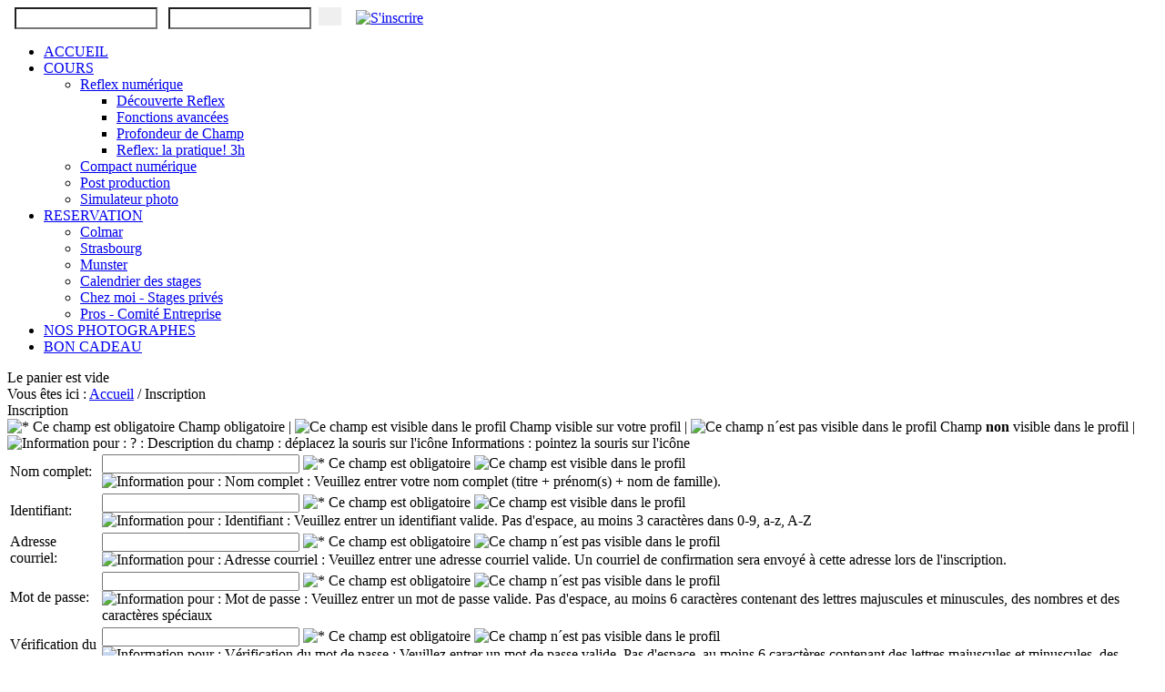

--- FILE ---
content_type: text/html; charset=utf-8
request_url: http://academiephoto.com/component/comprofiler/registers
body_size: 9078
content:
<!DOCTYPE html PUBLIC "-//W3C//DTD XHTML 1.0 Transitional//EN" "http://www.w3.org/TR/xhtml1/DTD/xhtml1-transitional.dtd">
<html xmlns="http://www.w3.org/1999/xhtml" xml:lang="fr-fr" lang="fr-fr" >
<head>
    <base href="http://academiephoto.com/component/comprofiler/registers" />
  <meta http-equiv="content-type" content="text/html; charset=utf-8" />
  <meta name="keywords" content="stage, stage photo, cours photo, stage de photo,stage de photographie,formation, cours, cours de photo, cours de photographie, formation en photographie, formation photo, formation photographie, photo, PHOTOGRAPHIE, Alsace, Strasbourg, Munster, Etienne List, Stéphane Kempf" />
  <meta name="description" content="Académie Photo propose des cours de photo en Alsace, des formations en photo et des stages de photographie pour des photographes amateurs et pour les professionnels de la photographie : cours techniques, diaphragme, profondeur de champ, vitesse,gestion lumière et flash, portrait en studio,
photographie nocturnes de Strasbourg." />
  <title>Inscription</title>
  <link href="/templates/rt_fresco/favicon.ico" rel="shortcut icon" type="image/vnd.microsoft.icon" />
  <link rel="stylesheet" href="http://academiephoto.com/components/com_comprofiler/plugin/templates/default/template.css" type="text/css" />
  <link rel="stylesheet" href="/plugins/system/rokbox/assets/styles/rokbox.css" type="text/css" />
  <link rel="stylesheet" href="/media/com_hikashop/css/frontend_old.css?t=1413302704" type="text/css" />
  <link rel="stylesheet" href="/libraries/gantry/css/css-be443dbbbc5972dbfec5403ee86d6694.php" type="text/css" />
  <link rel="stylesheet" href="/templates/rt_fresco/css/css-9ed110ad56c84cd742abac20543bdb0a.php" type="text/css" />
  <link rel="stylesheet" href="/media/system/css/modal.css" type="text/css" />
  <style type="text/css">
#rt-logo {background: url(/images/logo.png) 50% 0 no-repeat !important;}
#rt-logo {width: 500px;height: 100px;}

#hikashop_category_information_module_113 div.hikashop_subcontainer {
	background:#FFFFFF;
}
#hikashop_category_information_module_113 .hikashop_rtop *,#hikashop_category_information_module_113 .hikashop_rbottom *{
	background:#FFFFFF;
}
			
#hikashop_category_information_module_113 div.hikashop_subcontainer,#hikashop_category_information_module_113 div.hikashop_subcontainer span {
	text-align:center;
}
#hikashop_category_information_module_113 div.hikashop_container {
	text-align:center;
}
			
#hikashop_category_information_module_113 div.hikashop_container {
	margin:0px 0px;
}
#hikashop_category_information_module_113 div.hikashop_category,#hikashop_category_information_module_113 div.hikashop_product{
	float:left;
}

  </style>
  <script src="/plugins/system/rokbox/assets/js/rokbox.js" type="text/javascript"></script>
  <script src="/media/com_hikashop/js/hikashop.js?v=233" type="text/javascript"></script>
  <script src="/cache/js-aed440c65fd01c253d61a007b3d8ede4.php" type="text/javascript"></script>
  <script src="/media/system/js/modal.js" type="text/javascript"></script>
  <script type="text/javascript">
if (typeof RokBoxSettings == 'undefined') RokBoxSettings = {pc: '100'};do_nothing( function(){ new SmoothScroll(); });            do_nothing( function() {
                new Fusion('ul.menutop', {
                    effect: 'slide',
                    opacity:  1,
                    hideDelay:  500,
                    centered:  0,
                    tweakInitial: {'x': -9, 'y': -12},
                    tweakSubsequent: {'x':  -8, 'y':  -11},
                    tweakSizes: {'width': 18, 'height': 20},
                    menuFx: {duration:  300, transition: Fx.Transitions.Circ.easeOut}
                });
            });
            function do_nothing() { return; }
		do_nothing( function() {

			SqueezeBox.initialize({});
			SqueezeBox.assign($$('a.modal'), {
				parse: 'rel'
			});
		});
<!--

	function hikashopModifyQuantity(id,obj,add,form,type,moduleid){
		var d = document, cart_type="cart", addStr="", qty=1, e = null;
		if(type) cart_type = type;
		if(add) addStr = "&add=1";

		if(moduleid === undefined) moduleid = 0;

		if(obj){
			qty = parseInt(obj.value);
		}else if(document.getElementById("hikashop_product_quantity_field_"+id) && document.getElementById("hikashop_product_quantity_field_"+id).value){
			qty = document.getElementById("hikashop_product_quantity_field_"+id).value;
		}
		if(form && document[form]){
			var varform = document[form];
			e = d.getElementById("hikashop_cart_type_"+id+"_"+moduleid);

			if(!e)
				e = d.getElementById("hikashop_cart_type_"+id);
			if(cart_type == "wishlist"){
				if(e) e.value = "wishlist";
				if(varform.cid) varform.cid.value = id;
				f = d.getElementById("type");
				if(f) f.value = "wishlist";
			}else{
				if(e) e.value = "cart";
				if(varform.cid) varform.cid.value = id;
			}
			if(varform.task) {
				varform.task.value = "updatecart";
			}

			var input = document.createElement("input");
			input.type = "hidden";
			input.name = "from_form";
			input.value = "true";
			varform.appendChild(input);

			varform.submit();
		}else{
			if(qty){
				
							if(cart_type == "wishlist"){
								SqueezeBox.fromElement("hikashop_notice_wishlist_box_trigger_link",{parse: "rel"});
							} else {
								SqueezeBox.fromElement("hikashop_notice_box_trigger_link",{parse: "rel"});
							}
						
			}
			var url = "/component/hikashop/product/updatecart/tmpl-component?from=module&product_id="+id+"&cart_type="+cart_type+"&hikashop_ajax=1&quantity="+qty+addStr+"&return_url=aHR0cDovL2FjYWRlbWllcGhvdG8uY29tL2NvbXBvbmVudC9jb21wcm9maWxlci9yZWdpc3RlcnM%3D";
			var completeFct = function(result) {
				var hikaModule = false;
				var checkmodule = false;
				if(result == "notLogged"){ // if the customer is not logged and use add to wishlist, display a popup for the notice
					SqueezeBox.fromElement("hikashop_notice_wishlist_box_trigger_link",{parse: "rel"});
				}else if(result.indexOf("URL|") != "-1"){ // id the option is set to redirect, do the redirection
					result = result.replace("URL|","");
					window.location = result;
					return false;
				}else if(result != ""){ // if the result is not empty check for the module
					checkmodule = true;
				}
				if(checkmodule){
					if(cart_type != "wishlist") {
						hikaModule = window.document.getElementById("hikashop_cart_module");
					}else{
						hikaModule = window.document.getElementById("hikashop_wishlist_module");
					}
				}
				if(hikaModule) hikaModule.innerHTML = result;
				if(window.jQuery && typeof(jQuery.noConflict) == "function" && !window.hkjQuery) {
					window.hkjQuery = jQuery.noConflict();
				}
				hkjQuery( ".tochosen:not(.chzn-done)" ).removeClass('chzn-done').removeClass('tochosen').chosen();
			};
			try{
				new Ajax(url, {method: "get", onComplete: completeFct}).request();
			}catch(err){
				new Request({url: url, method: "get", onComplete: completeFct}).send();
			}
		}
		return false;
	}

//-->

  </script>
  <script type="text/javascript" src="http://academiephoto.com/components/com_comprofiler/js/cb12.min.js?v=10a2800bb3e40a0b"></script>
	<script type="text/javascript" src="http://academiephoto.com/components/com_comprofiler/js/overlib_all_mini.js?v=10a2800bb3e40a0b"></script><script type="text/javascript"><!--
overlib_pagedefaults(WIDTH,250,VAUTO,RIGHT,AUTOSTATUSCAP, CSSCLASS,TEXTFONTCLASS,'cb-tips-font',FGCLASS,'cb-tips-fg',BGCLASS,'cb-tips-bg',CAPTIONFONTCLASS,'cb-tips-capfont', CLOSEFONTCLASS, 'cb-tips-closefont');
--></script>
	<script type="text/javascript"><!--
if ( typeof window.$ != 'undefined' ) {
	window.cbjqldr_tmpsave$ = window.$;
}
if ( typeof window.jQuery != 'undefined' ) {
	window.cbjqldr_tmpsavejquery = window.jQuery;
}
--></script><script type="text/javascript" src="http://academiephoto.com/components/com_comprofiler/js/jquery-1.5.2/jquery-1.5.2.min.js?v=10a2800bb3e40a0b"></script><script type="text/javascript"><!--
var cbjQuery = jQuery.noConflict( true );
--></script>
	<script type="text/javascript"><!--
window.$ = cbjQuery;
window.jQuery = cbjQuery;
--></script><script type="text/javascript" src="http://academiephoto.com/components/com_comprofiler/js/jquery-1.5.2/jquery.metadata.min.js?v=10a2800bb3e40a0b"></script>
	<script type="text/javascript" src="http://academiephoto.com/components/com_comprofiler/js/jquery-1.5.2/jquery.validate.min.js?v=10a2800bb3e40a0b"></script>
	<script type="text/javascript"><!--
cbjQuery( document ).ready( function( $ ) {
var jQuery = $;
jQuery.validator.addMethod("cbusername", function(value, element) {	return this.optional(element) || ! /[\<|\>|\"|\'|\%|\;|\(|\)|\&]/i.test(value);}, "Entrez un Identifiant : valide. Votre identifiant a été bloqué. Contactez l\\\'administrateur du site, plus de 2 caractères et seuls les caractères 0-9,a-z,A-Z sont autorisés."); 
$.extend(jQuery.validator.messages, {
		required: "Ce champ est obligatoire",
		remote: "Veuillez corriger ce champ",
		email: "Veuillez fournir une adresse courriel valide.",
		url: "Veuillez fournir une URL valide.",
		date: "Veuillez fournir une date valide.",
		dateISO: "Veuillez fournir une date (ISO) valide.",
		number: "Veuillez fournir un nombre valide.",
		digits: "Ne saisissez que des chiffres",
		creditcard: "Veuillez fournir un numéro de carte de crédit valide",
		equalTo: "Ressaisissez la même valeur.",
		accept: "Saisissez une valeur avec extension valide.",
		maxlength: $.validator.format("Ne saisissez pas plus de {0} caractères."),
		minlength: $.validator.format("Saisissez au moins {0} caractères."),
		rangelength: $.validator.format("Saisissez entre {0} et {1} caractères."),
		range: $.validator.format("Saisissez une valeur entre {0} et {1}."),
		max: $.validator.format("Saisissez une valeur inférieure ou égale à {0}."),
		min: $.validator.format("Saisissez une valeur supérieure ou égale à {0}.")
});

{
	var firstInvalidFieldFound	=	0;
	$('#cbcheckedadminForm').submit( function() {
		var v = $(this).validate();
		v.cbIsFormSubmitting = true;
		var r = $(this).validate().form();
		v.cbIsFormSubmitting = false;
		if ( ! r ) {
			$(this).validate().focusInvalid();
		}
		return r;
	} );
	$('#cbcheckedadminForm').validate( {
		onsubmit : false,
		ignoreTitle : true,
		errorClass: 'cb_result_warning',
		// debug: true,
		cbIsOnKeyUp: false,
		cbIsFormSubmitting: false,
		highlight: function( element, errorClass ) {
			$( element ).parents('.fieldCell').parent().addClass( 'cbValidationError' );		// tables
			$( element ).parents('.cb_field,.cb_form_line').addClass( 'cbValidationError' );	// divs
			$( element ).addClass( 'cbValidationError' + $(element).attr('type') );
			$( element ).parents('.tab-page').addClass('cbValidationErrorTab')
			.each( function() {
				$(this).siblings('.tab-row')
				.find('h2:nth-child(' + $(this).index() + ')')
				.addClass('cbValidationErrorTabTip');
			})
			.filter(':not(:visible)').each( function() {
				if ( ! firstInvalidFieldFound++ ) {
					showCBTab( $(this).attr('id').substr(5) );
				}
			});;
		},
		unhighlight: function( element, errorClass ) {
			if ( this.errorList.length == 0 ) {
				firstInvalidFieldFound = 0;
			}
			$( element ).parents('.fieldCell').parent().removeClass( 'cbValidationError' );		// tables
			$( element ).parents('.cb_field,.cb_form_line').removeClass( 'cbValidationError' );	// divs
			$( element ).removeClass( 'cbValidationError' + $(element).attr('type') );
			$( element ).parents('.tab-page')
			.each( function() {
				if ( $(this).find('.cbValidationError').size() == 0 ) {
					$(this).removeClass('cbValidationErrorTab')
					.siblings('.tab-row')
					.find('h2:nth-child(' + $(this).index() + ')')
					.removeClass('cbValidationErrorTabTip');
				}
			});
		},
		errorElement: 'div',
		errorPlacement: function(error, element) {
			element.closest('.fieldCell, .cb_field').append( error[0] );		// .fieldCell : tables, .cb_field : div
		},
		onkeyup: function(element) {
			if ( element.name in this.submitted || element == this.lastElement ) {
				// avoid remotejhtml rule onkeyup
				this.cbIsOnKeyUp = true;
				this.element(element);
				this.cbIsOnKeyUp = false;
			}
        }
	} );
	$('#cbcheckedadminForm input:checkbox,#cbcheckedadminForm input:radio').click( function() {
		$('#cbcheckedadminForm').validate().element( $(this) );
	} );
	$( '#cbcheckedadminForm .cbDateinputJs select' ).change( function() {
		var datefield	=	$(this).parent().prev('input');
		if ( datefield.length ) {
			$('#cbcheckedadminForm').validate().element( datefield );
		}
	} );
}


$("#cbcheckedadminForm input[type!='hidden']:first").filter("[type='text'],textarea,[type='password']").focus();
});
if ( typeof window.cbjqldr_tmpsave$ != 'undefined' ) {
	window.$ = window.cbjqldr_tmpsave$;
}
if ( typeof window.cbjqldr_tmpsavejquery != 'undefined' ) {
	window.jQuery = window.cbjqldr_tmpsavejquery;
}
--></script>
</head>
  <body  class="mainstyle-travel-b backgroundlevel-high font-family-fresco font-size-is-default logo-type-custom menu-type-fusionmenu typography-style-light col12">
    <div id="rt-page-surround">
      <div class="main-bg">
        <div class="rt-container">
                    <div id="rt-drawer">
            <div class="rt-grid-12 rt-alpha rt-omega">
                    <div class="rt-center:">
                    <div class="rt-block">
            	<div class="module-surround">
            										            					<div class="module-content">
	                	<form action="http://academiephoto.com/component/comprofiler/login" method="post" id="login-formrt-center:" class="cbLoginForm"style="margin:0px;">
&nbsp;
<input type="text" name="username" id="mod_login_usernamert-center:" class="inputboxrt-center:" size="14" style="background-image:url(http://academiephoto.com/modules/mod_cblogin/mod_cblogin/username.png); background-repeat: no-repeat; background-position: 0px 0px; padding-left: 30px; min-height: 18px;width:auto;"  title="Identifiant" />&nbsp;
&nbsp;<span><input type="password" name="passwd" id="mod_login_passwordrt-center:" class="inputboxrt-center:" size="14" style="background-image:url(http://academiephoto.com/modules/mod_cblogin/mod_cblogin/password.png); background-repeat: no-repeat; background-position: 0px 0px; padding-left: 30px; min-height: 18px;width:auto;"  title="Mot de passe" /></span>&nbsp;
<input type="hidden" name="op2" value="login" />
<input type="hidden" name="lang" value="french" />
<input type="hidden" name="force_session" value="1" />
<input type="hidden" name="return" value="B:aHR0cDovL2FjYWRlbWllcGhvdG8uY29tL2NvbXBvbmVudC9jb21wcm9maWxlci9yZWdpc3RlcnM=" />
<input type="hidden" name="message" value="0" />
<input type="hidden" name="loginfrom" value="loginmodule" />
<input type="hidden" name="cbsecuritym3" value="cbm_36283505_1d65075f_3b5daa878d66fbaf21b599012d052d59" />
<input type="hidden" name="remember" value="yes" /><span class="cbLoginButtonSpan"><input type="submit" name="Submit" class="buttonrt-center:" value="" style="width:25px;height:20px;border-width:0px;margin:0px;cursor:pointer;vertical-align:top;background-image:url(http://academiephoto.com/modules/mod_cblogin/mod_cblogin/login.png);background-position:0 0;background-repeat:no-repeat;" title="Connexion" /></span>&nbsp;&nbsp;
&nbsp;<span id="mod_login_noaccountrt-center:"><a href="http://academiephoto.com/component/comprofiler/registers" class="mod_loginrt-center:"><img src="http://academiephoto.com/modules/mod_cblogin/mod_cblogin/register.png" alt="S'inscrire" title="S'inscrire" width="25px" height="20px" style="border-width:0px;cursor:pointer;" /> </a></span>
</form>						<div class="clear"></div>
					</div>
				</div>
            </div>
                </div>
			
</div>
            <div class="clear"></div>
          </div>
                                        <div id="rt-navigation">
            
<div class="rt-grid-9 rt-alpha">
    	<div class="rt-block menu-block">
		<div class="rt-menubar fusionmenu">
    <ul class="menutop level1 " >
                        <li class="item108 root grouped-parent" >
                            <a class="orphan item bullet" href="/"  >
                        <span>
                                <span>
                                        ACCUEIL                                                            </span>

                                </span>
                                </a>
            
                    </li>
                                <li class="item101 parent root grouped-parent" >
                            <a class="daddy item bullet" href="/cours"  >
                        <span>
                                <span>
                                        COURS                                                            <span class="daddyicon"></span>
                                        </span>

                                </span>
                                </a>
            
                                                <div class="fusion-submenu-wrapper level2 " style="width:180px;">
                                                <ul class="level2" style="width:180px;">
                                                                                                        <li class="item176 parent" >
                            <a class="daddy item bullet" href="/cours/reflex-numerique"  >
                                <span>
                                        Reflex numérique                                                            </span>

                                </a>
            
                                                <div class="fusion-submenu-wrapper level3 " style="width:180px;">
                                                <ul class="level3" style="width:180px;">
                                                                                                        <li class="item254" >
                            <a class="orphan item bullet" href="/stage-photo-pour-decouvrir-la-photographie-reflex-et-les-differentes-fonctions"  >
                                <span>
                                        Découverte Reflex                                                            </span>

                                </a>
            
                    </li>
                                                                                                                                                <li class="item255" >
                            <a class="orphan item bullet" href="/stage-photo-reflex-avance"  >
                                <span>
                                        Fonctions avancées                                                            </span>

                                </a>
            
                    </li>
                                                                                                                                                <li class="item256" >
                            <a class="orphan item bullet" href="/stage-photo-pour-gerer-la-profondeur-de-champ"  >
                                <span>
                                        Profondeur de Champ                                                            </span>

                                </a>
            
                    </li>
                                                                                                                                                <li class="item319" >
                            <a class="orphan item bullet" href="/cours/reflex-numerique/reflex-la-pratique"  >
                                <span>
                                        Reflex: la pratique! 3h                                                            </span>

                                </a>
            
                    </li>
                                                                                            </ul>
                                                <div class="drop-bot"></div>
                    </div>
                                    </li>
                                                                                                                                                <li class="item177" >
                            <a class="orphan item bullet" href="/cours/compact-numerique"  >
                                <span>
                                        Compact numérique                                                            </span>

                                </a>
            
                    </li>
                                                                                                                                                <li class="item178" >
                            <a class="orphan item bullet" href="/cours/post-production"  >
                                <span>
                                        Post production                                                            </span>

                                </a>
            
                    </li>
                                                                                                                                                <li class="item273" >
                            <a class="orphan item bullet" href="/cours/simulateur-photo-pour-s-entrainer"  >
                                <span>
                                        Simulateur photo                                                            </span>

                                </a>
            
                    </li>
                                                                                            </ul>
                                                <div class="drop-bot"></div>
                    </div>
                                    </li>
                                <li class="item36 parent root" >
                            <a class="daddy item bullet" href="/nos-stages-photo"  >
                        <span>
                                <span>
                                        RESERVATION                                                            <span class="daddyicon"></span>
                                        </span>

                                </span>
                                </a>
            
                                                <div class="fusion-submenu-wrapper level2 " style="width:180px;">
                                                <ul class="level2" style="width:180px;">
                                                                                                        <li class="item401" >
                            <a class="orphan item bullet" href="/nos-stages-photo/colmar"  >
                                <span>
                                        Colmar                                                            </span>

                                </a>
            
                    </li>
                                                                                                                                                <li class="item38" >
                            <a class="orphan item bullet" href="/nos-stages-photo/nos-cours-et-stages-photos-sur-strasbourg"  >
                                <span>
                                        Strasbourg                                                            </span>

                                </a>
            
                    </li>
                                                                                                                                                <li class="item39" >
                            <a class="orphan item bullet" href="/nos-stages-photo/nos-cours-et-stages-photos-sur-munster-en-alsace"  >
                                <span>
                                        Munster                                                            </span>

                                </a>
            
                    </li>
                                                                                                                                                <li class="item91" >
                            <a class="orphan item bullet" href="/nos-stages-photo/calendrier-des-stages-photos"  >
                                <span>
                                        Calendrier des stages                                                            </span>

                                </a>
            
                    </li>
                                                                                                                                                <li class="item40" >
                            <a class="orphan item bullet" href="/nos-stages-photo/stages-et-cours-photos-individuels-en-couple-en-famille-ou-entre-amis"  >
                                <span>
                                        Chez moi - Stages privés                                                            </span>

                                </a>
            
                    </li>
                                                                                                                                                <li class="item6" >
                            <a class="orphan item bullet" href="/nos-stages-photo/formation-professionnelle-stages-photos-pour-entreprises-ce"  >
                                <span>
                                        Pros - Comité Entreprise                                                            </span>

                                </a>
            
                    </li>
                                                                                            </ul>
                                                <div class="drop-bot"></div>
                    </div>
                                    </li>
                                <li class="item37 root" >
                            <a class="orphan item bullet" href="/nos-photographe-formateurs"  >
                        <span>
                                <span>
                                        NOS PHOTOGRAPHES                                                            </span>

                                </span>
                                </a>
            
                    </li>
                                <li class="item4 root" >
                            <a class="orphan item bullet" href="/bon-cadeaux-stage-photo"  >
                        <span>
                                <span>
                                        BON CADEAU                                                            </span>

                                </span>
                                </a>
            
                    </li>
                    </ul>
</div>		<div class="clear"></div>
	</div>
	
</div>
<div class="rt-grid-3 rt-omega">
                        <div class="rt-block">
            	<div class="module-surround">
            										            					<div class="module-content">
	                	<div class="hikashop_cart_module" id="hikashop_cart_module">
<div id="hikashop_cart" class="hikashop_cart">
			Le panier est vide		</div>
		<div class="clear_both"></div></div>
						<div class="clear"></div>
					</div>
				</div>
            </div>
        	
</div>
            <div class="clear"></div>
          </div>
                              <div id="rt-header" class="rt-transparent-bg">
            <div class="rt-grid-12 rt-alpha rt-omega">
            <div class="rt-block logo-block">
            <a href="/" id="rt-logo"></a>
        </div>
        
</div>
            <div class="clear"></div>
          </div>
                    <div id="rt-transition" class="rt-hidden">
                                                <div id="rt-utility" class="rt-transparent-bg">
              <div class="rt-grid-12 rt-alpha rt-omega">
    
</div>
              <div class="clear"></div>
            </div>
                                                <div id="rt-breadcrumbs" class="rt-transparent-bg">
              	<div class="rt-block">
		<div class="rt-breadcrumb-surround">
		
<div class="breadcrumbs">
<span class="showHere">Vous êtes ici : </span><a href="/" class="pathway">Accueil</a> / <span>Inscription</span></div>
		</div>
	</div>
	
              <div class="clear"></div>
            </div>
                                                
<div id="rt-main" class="mb12">
	<div class="rt-container">
		<div class="rt-grid-12">
									<div class="rt-block component-block">
				<div class="component-content">
					<div class="cb_template_default"><div class="componentheading">Inscription</div><div class="contentpaneopen"><div class="cb_comp_outer"><div class="cb_comp_inner cbHtmlEdit cbRegistration">
<div id="cbIconsTop"><span class='cbFieldIconsLabels'> <img src='http://academiephoto.com/components/com_comprofiler/plugin/templates/default/images/mini-icons/icon-16-required.png' width='16' height='16' alt='* Ce champ est obligatoire' title='Ce champ est obligatoire' /> Champ obligatoire |  <img src='http://academiephoto.com/components/com_comprofiler/plugin/templates/default/images/mini-icons/icon-16-profile-yes.png' width='16' height='16' alt='Ce champ est visible dans le profil' title='Ce champ est visible dans le profil' /> Champ visible sur votre profil |  <img src='http://academiephoto.com/components/com_comprofiler/plugin/templates/default/images/mini-icons/icon-16-profile-no.png' width='16' height='16' alt='Ce champ n&acute;est pas visible dans le profil' title='Ce champ n&acute;est pas visible dans le profil' /> Champ <strong> non </strong> visible dans le profil |  <img src="http://academiephoto.com/components/com_comprofiler/plugin/templates/default/images/mini-icons/icon-16-info.png"  alt="Information pour : ? : Description du champ : déplacez la souris sur l'icône" title="" onmouseover="return overlib('Description du champ : déplacez la souris sur l\'icône', CAPTION, '?');" onmouseout="return nd();" /> Informations : pointez la souris sur l'icône</span></div><form action="http://academiephoto.com/component/comprofiler/" method="post" id="cbcheckedadminForm" name="adminForm" class="cb_form" enctype="multipart/form-data">
		<input type="hidden" name="id" value="0" />
		<input type="hidden" name="gid" value="0" />
		<input type="hidden" name="emailpass" value="0" />
		<input type="hidden" name="option" value="com_comprofiler" />
		<input type="hidden" name="task" value="saveregisters" />
		<input type="hidden" name="cbsecuritym3" value="cbm_69a3ddde_3854a13f_7a8ea40d7f1dfb25c414b994d1d968fd" />

		<input type="hidden" name="cbrasitway" value="cbrv1_e77a2677ea38d3845e8d3aa07affc4e9_vJqDo0ZXRIIMBbQ0" />

<table class="contentpane" id="registrationTable">

				<tr class="sectiontableentry1 cbft_predefined" id="cbfr_41">
					<td class="titleCell"><label for="name" id="cblabname" title="Nom complet:Veuillez entrer votre nom complet (titre + prénom(s) + nom de famille).">Nom complet:</label></td>
					<td class="fieldCell" id="cbfv_41"><input type="text" name="name" id="name" value=""  size="25" maxlength="100" class="required inputbox" title="Nom complet:Veuillez entrer votre nom complet (titre + prénom(s) + nom de famille)." /><span class='cbFieldIcons'> <img src='http://academiephoto.com/components/com_comprofiler/plugin/templates/default/images/mini-icons/icon-16-required.png' width='16' height='16' alt='* Ce champ est obligatoire' title='Ce champ est obligatoire' /> <img src='http://academiephoto.com/components/com_comprofiler/plugin/templates/default/images/mini-icons/icon-16-profile-yes.png' width='16' height='16' alt='Ce champ est visible dans le profil' title='Ce champ est visible dans le profil' /> <img src="http://academiephoto.com/components/com_comprofiler/plugin/templates/default/images/mini-icons/icon-16-info.png"  alt="Information pour : Nom complet : Veuillez entrer votre nom complet (titre + prénom(s) + nom de famille)." title="" onmouseover="return overlib('Veuillez entrer votre nom complet (titre + prénom(s) + nom de famille).', CAPTION, 'Nom complet');" onmouseout="return nd();" /></span></td>
				</tr>
				<tr class="sectiontableentry2 cbft_predefined" id="cbfr_42">
					<td class="titleCell"><label for="username" id="cblabusername" title="Identifiant:Veuillez entrer un identifiant valide. Pas d'espace, au moins 3 caractères dans 0-9, a-z, A-Z">Identifiant:</label></td>
					<td class="fieldCell" id="cbfv_42"><input type="text" name="username" id="username" value=""  size="25" maxlength="150" class="cbusername {cbusername:true,minlength:3,maxlength:150} required inputbox" title="Identifiant:Veuillez entrer un identifiant valide. Pas d'espace, au moins 3 caractères dans 0-9, a-z, A-Z" /><span class='cbFieldIcons'> <img src='http://academiephoto.com/components/com_comprofiler/plugin/templates/default/images/mini-icons/icon-16-required.png' width='16' height='16' alt='* Ce champ est obligatoire' title='Ce champ est obligatoire' /> <img src='http://academiephoto.com/components/com_comprofiler/plugin/templates/default/images/mini-icons/icon-16-profile-yes.png' width='16' height='16' alt='Ce champ est visible dans le profil' title='Ce champ est visible dans le profil' /> <img src="http://academiephoto.com/components/com_comprofiler/plugin/templates/default/images/mini-icons/icon-16-info.png"  alt="Information pour : Identifiant : Veuillez entrer un identifiant valide. Pas d'espace, au moins 3 caractères dans 0-9, a-z, A-Z" title="" onmouseover="return overlib('Veuillez entrer un identifiant valide. Pas d\'espace, au moins 3 caractères dans 0-9, a-z, A-Z', CAPTION, 'Identifiant');" onmouseout="return nd();" /></span></td>
				</tr>
				<tr class="sectiontableentry1 cbft_primaryemailaddress" id="cbfr_50">
					<td class="titleCell"><label for="email" id="cblabemail" title="Adresse courriel:Veuillez entrer une adresse courriel valide. Un courriel de confirmation sera envoyé à cette adresse lors de l'inscription.">Adresse courriel:</label></td>
					<td class="fieldCell" id="cbfv_50"><input type="text" name="email" id="email" value=""  size="25" class="email required inputbox" title="Adresse courriel:Veuillez entrer une adresse courriel valide. Un courriel de confirmation sera envoyé à cette adresse lors de l'inscription." /><span class='cbFieldIcons'> <img src='http://academiephoto.com/components/com_comprofiler/plugin/templates/default/images/mini-icons/icon-16-required.png' width='16' height='16' alt='* Ce champ est obligatoire' title='Ce champ est obligatoire' /> <img src='http://academiephoto.com/components/com_comprofiler/plugin/templates/default/images/mini-icons/icon-16-profile-no.png' width='16' height='16' alt='Ce champ n&acute;est pas visible dans le profil' title='Ce champ n&acute;est pas visible dans le profil' /> <img src="http://academiephoto.com/components/com_comprofiler/plugin/templates/default/images/mini-icons/icon-16-info.png"  alt="Information pour : Adresse courriel : Veuillez entrer une adresse courriel valide. Un courriel de confirmation sera envoyé à cette adresse lors de l'inscription." title="" onmouseover="return overlib('Veuillez entrer une adresse courriel valide. Un courriel de confirmation sera envoyé à cette adresse lors de l\'inscription.', CAPTION, 'Adresse courriel');" onmouseout="return nd();" /></span></td>
				</tr>
				<tr class="sectiontableentry2 cbft_password" id="cbfr_51">
					<td class="titleCell"><label for="password" id="cblabpassword" title="Mot de passe:Veuillez entrer un mot de passe valide. Pas d'espace, au moins 6 caractères contenant des lettres majuscules et minuscules, des nombres et des caractères spéciaux">Mot de passe:</label></td>
					<td class="fieldCell" id="cbfv_51"><input type="password" name="password" id="password" value=""  autocomplete="off" size="25" maxlength="50" class="{minlength:6,maxlength:50} required inputbox" title="Mot de passe:Veuillez entrer un mot de passe valide. Pas d'espace, au moins 6 caractères contenant des lettres majuscules et minuscules, des nombres et des caractères spéciaux" /><span class='cbFieldIcons'> <img src='http://academiephoto.com/components/com_comprofiler/plugin/templates/default/images/mini-icons/icon-16-required.png' width='16' height='16' alt='* Ce champ est obligatoire' title='Ce champ est obligatoire' /> <img src='http://academiephoto.com/components/com_comprofiler/plugin/templates/default/images/mini-icons/icon-16-profile-no.png' width='16' height='16' alt='Ce champ n&acute;est pas visible dans le profil' title='Ce champ n&acute;est pas visible dans le profil' /> <img src="http://academiephoto.com/components/com_comprofiler/plugin/templates/default/images/mini-icons/icon-16-info.png"  alt="Information pour : Mot de passe : Veuillez entrer un mot de passe valide. Pas d'espace, au moins 6 caractères contenant des lettres majuscules et minuscules, des nombres et des caractères spéciaux" title="" onmouseover="return overlib('Veuillez entrer un mot de passe valide. Pas d\'espace, au moins 6 caractères contenant des lettres majuscules et minuscules, des nombres et des caractères spéciaux', CAPTION, 'Mot de passe');" onmouseout="return nd();" /></span></td>
				</tr>
				<tr class="sectiontableentry2 cbft_password" id="cbfr_51__verify">
					<td class="titleCell"><label for="password__verify" id="cblabpassword__verify" title="Vérification du mot de passe:Veuillez entrer un mot de passe valide. Pas d'espace, au moins 6 caractères contenant des lettres majuscules et minuscules, des nombres et des caractères spéciaux">Vérification du mot de passe:</label></td>
					<td class="fieldCell" id="cbfv_51__verify"><input type="password" name="password__verify" id="password__verify" value=""  autocomplete="off" size="25" maxlength="50" class="{minlength:6,maxlength:50,equalTo:'#password'} required inputbox" title="Vérification du mot de passe:Veuillez entrer un mot de passe valide. Pas d'espace, au moins 6 caractères contenant des lettres majuscules et minuscules, des nombres et des caractères spéciaux" /><span class='cbFieldIcons'> <img src='http://academiephoto.com/components/com_comprofiler/plugin/templates/default/images/mini-icons/icon-16-required.png' width='16' height='16' alt='* Ce champ est obligatoire' title='Ce champ est obligatoire' /> <img src='http://academiephoto.com/components/com_comprofiler/plugin/templates/default/images/mini-icons/icon-16-profile-no.png' width='16' height='16' alt='Ce champ n&acute;est pas visible dans le profil' title='Ce champ n&acute;est pas visible dans le profil' /> <img src="http://academiephoto.com/components/com_comprofiler/plugin/templates/default/images/mini-icons/icon-16-info.png"  alt="Information pour : Vérification du mot de passe : Veuillez entrer un mot de passe valide. Pas d'espace, au moins 6 caractères contenant des lettres majuscules et minuscules, des nombres et des caractères spéciaux" title="" onmouseover="return overlib('Veuillez entrer un mot de passe valide. Pas d\'espace, au moins 6 caractères contenant des lettres majuscules et minuscules, des nombres et des caractères spéciaux', CAPTION, 'Vérification du mot de passe');" onmouseout="return nd();" /></span></td>
				</tr>
				<tr class="sectiontableentry1 cbft_text" id="cbfr_56">
					<td class="titleCell"><label for="cb_monquipementphoto" id="cblabcb_monquipementphoto" title="Mon matériel photo:Quel est votre appareil photo et ses accessoires">Mon matériel photo:</label></td>
					<td class="fieldCell" id="cbfv_56"><input type="text" name="cb_monquipementphoto" id="cb_monquipementphoto" value=""  size="25" class="required inputbox" title="Mon matériel photo:Quel est votre appareil photo et ses accessoires" /><span class='cbFieldIcons'> <img src='http://academiephoto.com/components/com_comprofiler/plugin/templates/default/images/mini-icons/icon-16-required.png' width='16' height='16' alt='* Ce champ est obligatoire' title='Ce champ est obligatoire' /> <img src='http://academiephoto.com/components/com_comprofiler/plugin/templates/default/images/mini-icons/icon-16-profile-yes.png' width='16' height='16' alt='Ce champ est visible dans le profil' title='Ce champ est visible dans le profil' /> <img src="http://academiephoto.com/components/com_comprofiler/plugin/templates/default/images/mini-icons/icon-16-info.png"  alt="Information pour : Mon matériel photo : Quel est votre appareil photo et ses accessoires" title="" onmouseover="return overlib('Quel est votre appareil photo et ses accessoires', CAPTION, 'Mon matériel photo');" onmouseout="return nd();" /></span></td>
				</tr>
				<tr class="sectiontableentry2 cbft_multicheckbox" id="cbfr_78">
					<td class="titleCell"><label for="cb_monniveau" id="cblabcb_monniveau" title="Niveau en photographie:Déterminer votre niveau:
J'utilise le mode auto&amp;nbsp; = débutant
J'utilise les modes P A&amp;nbsp; S = intermédiaire
J'utilise le mode M = expert
 ">Niveau en photographie:</label></td>
					<td class="fieldCell" id="cbfv_78">
	<span class="cbSnglCtrlLbl"><input type="checkbox" name="cb_monniveau[]"  value="Débutant" id="cbf25"  size="0" class="required" title="Niveau en photographie:Déterminer votre niveau:
J'utilise le mode auto&amp;nbsp; = débutant
J'utilise les modes P A&amp;nbsp; S = intermédiaire
J'utilise le mode M = expert
 " class="required" /> <label for="cbf25">Débutant</label></span><span class="cbSnglCtrlLbl"><input type="checkbox" name="cb_monniveau[]"  value="Intermediaire" id="cbf26"  size="0" class="required" title="Niveau en photographie:Déterminer votre niveau:
J'utilise le mode auto&amp;nbsp; = débutant
J'utilise les modes P A&amp;nbsp; S = intermédiaire
J'utilise le mode M = expert
 " class="required" /> <label for="cbf26">Intermediaire</label></span><span class="cbSnglCtrlLbl"><input type="checkbox" name="cb_monniveau[]"  value="Expert" id="cbf27"  size="0" class="required" title="Niveau en photographie:Déterminer votre niveau:
J'utilise le mode auto&amp;nbsp; = débutant
J'utilise les modes P A&amp;nbsp; S = intermédiaire
J'utilise le mode M = expert
 " class="required" /> <label for="cbf27">Expert</label></span>
<span class='cbFieldIcons'> <img src='http://academiephoto.com/components/com_comprofiler/plugin/templates/default/images/mini-icons/icon-16-required.png' width='16' height='16' alt='* Ce champ est obligatoire' title='Ce champ est obligatoire' /> <img src='http://academiephoto.com/components/com_comprofiler/plugin/templates/default/images/mini-icons/icon-16-profile-yes.png' width='16' height='16' alt='Ce champ est visible dans le profil' title='Ce champ est visible dans le profil' /> <img src="http://academiephoto.com/components/com_comprofiler/plugin/templates/default/images/mini-icons/icon-16-info.png"  alt="Information pour : Niveau en photographie : &lt;p&gt;Déterminer votre niveau:&lt;/p&gt;
&lt;p&gt;J'utilise le mode auto&amp;nbsp; = débutant&lt;/p&gt;
&lt;p&gt;J'utilise les modes P A&amp;nbsp; S = intermédiaire&lt;/p&gt;
&lt;p&gt;J'utilise le mode M = expert&lt;/p&gt;
&lt;p&gt; &lt;/p&gt;" title="" onmouseover="return overlib('&lt;p&gt;Déterminer votre niveau:&lt;/p&gt;&lt;br /&gt;&lt;p&gt;J\'utilise le mode auto&nbsp; = débutant&lt;/p&gt;&lt;br /&gt;&lt;p&gt;J\'utilise les modes P A&nbsp; S = intermédiaire&lt;/p&gt;&lt;br /&gt;&lt;p&gt;J\'utilise le mode M = expert&lt;/p&gt;&lt;br /&gt;&lt;p&gt; &lt;/p&gt;', CAPTION, 'Niveau en photographie');" onmouseout="return nd();" /></span></td>
				</tr>
				<tr class="sectiontableentry1 cbft_text" id="cbfr_35">
					<td class="titleCell"><label for="city" id="cblabcity">Ville:</label></td>
					<td class="fieldCell" id="cbfv_35"><input type="text" name="city" id="city" value=""  size="25" class="required inputbox" /><span class='cbFieldIcons'> <img src='http://academiephoto.com/components/com_comprofiler/plugin/templates/default/images/mini-icons/icon-16-required.png' width='16' height='16' alt='* Ce champ est obligatoire' title='Ce champ est obligatoire' /> <img src='http://academiephoto.com/components/com_comprofiler/plugin/templates/default/images/mini-icons/icon-16-profile-yes.png' width='16' height='16' alt='Ce champ est visible dans le profil' title='Ce champ est visible dans le profil' /></span></td>
				</tr>
				<tr class="sectiontableentry2 cbft_text" id="cbfr_37">
					<td class="titleCell"><label for="zipcode" id="cblabzipcode">Code postal:</label></td>
					<td class="fieldCell" id="cbfv_37"><input type="text" name="zipcode" id="zipcode" value=""  size="25" class="inputbox" /><span class='cbFieldIcons'> <img src='http://academiephoto.com/components/com_comprofiler/plugin/templates/default/images/mini-icons/icon-16-profile-yes.png' width='16' height='16' alt='Ce champ est visible dans le profil' title='Ce champ est visible dans le profil' /></span></td>
				</tr>
				<tr class="sectiontableentry1 cbft_text" id="cbfr_40">
					<td class="titleCell"><label for="address" id="cblabaddress">Adresse:</label></td>
					<td class="fieldCell" id="cbfv_40"><input type="text" name="address" id="address" value=""  size="25" class="inputbox" /><span class='cbFieldIcons'> <img src='http://academiephoto.com/components/com_comprofiler/plugin/templates/default/images/mini-icons/icon-16-profile-yes.png' width='16' height='16' alt='Ce champ est visible dans le profil' title='Ce champ est visible dans le profil' /></span></td>
				</tr>
				<tr class="sectiontableentry2 cbft_text" id="cbfr_43">
					<td class="titleCell"><label for="phone" id="cblabphone">Téléphone:</label></td>
					<td class="fieldCell" id="cbfv_43"><input type="text" name="phone" id="phone" value=""  size="25" class="inputbox" /><span class='cbFieldIcons'> <img src='http://academiephoto.com/components/com_comprofiler/plugin/templates/default/images/mini-icons/icon-16-profile-no.png' width='16' height='16' alt='Ce champ n&acute;est pas visible dans le profil' title='Ce champ n&acute;est pas visible dans le profil' /></span></td>
				</tr>    <tr>
      <td colspan="2" class="contentpaneopen">&nbsp;</td>
    </tr>
    <tr>
      <td colspan="2">
		<span class="cb_button_wrapper"><input type="submit" value="S'inscrire" class="button" /></span>
      </td>
    </tr>
</table>
</form><div id="cbIconsBottom"><span class='cbFieldIconsLabels'> <img src='http://academiephoto.com/components/com_comprofiler/plugin/templates/default/images/mini-icons/icon-16-required.png' width='16' height='16' alt='* Ce champ est obligatoire' title='Ce champ est obligatoire' /> Champ obligatoire |  <img src='http://academiephoto.com/components/com_comprofiler/plugin/templates/default/images/mini-icons/icon-16-profile-yes.png' width='16' height='16' alt='Ce champ est visible dans le profil' title='Ce champ est visible dans le profil' /> Champ visible sur votre profil |  <img src='http://academiephoto.com/components/com_comprofiler/plugin/templates/default/images/mini-icons/icon-16-profile-no.png' width='16' height='16' alt='Ce champ n&acute;est pas visible dans le profil' title='Ce champ n&acute;est pas visible dans le profil' /> Champ <strong> non </strong> visible dans le profil |  <img src="http://academiephoto.com/components/com_comprofiler/plugin/templates/default/images/mini-icons/icon-16-info.png"  alt="Information pour : ? : Description du champ : déplacez la souris sur l'icône" title="" onmouseover="return overlib('Description du champ : déplacez la souris sur l\'icône', CAPTION, '?');" onmouseout="return nd();" /> Informations : pointez la souris sur l'icône</span></div></div></div></div><div class="cbClr"></div></div>
				</div>
				<div class="clear"></div>
			</div>
								</div>
				<div class="clear"></div>
	</div>
</div>
                                              </div>
                  </div>
      </div>
      <div class="rt-footer-surround">
        <div class="rt-container">
          <div class="rt-footer-inner">
                                  </div>
        </div>
      </div>
            <div id="rt-debug">
        <div class="rt-container">
          <div class="rt-grid-12 rt-alpha rt-omega">
                        <div class="rt-block">
            	<div class="module-surround">
            										            					<div class="module-content">
	                	
<ul class="menu">
<li class="item-181"><a href="/conditions-de-vente" >Conditions de vente</a></li><li class="item-182"><a href="/conditions-generales-d-utilisation" >Conditions générales d'utilisation</a></li></ul>
						<div class="clear"></div>
					</div>
				</div>
            </div>
        	
</div>
          <div class="clear"></div>
        </div>
      </div>
          </div>
          </body>
</html>
